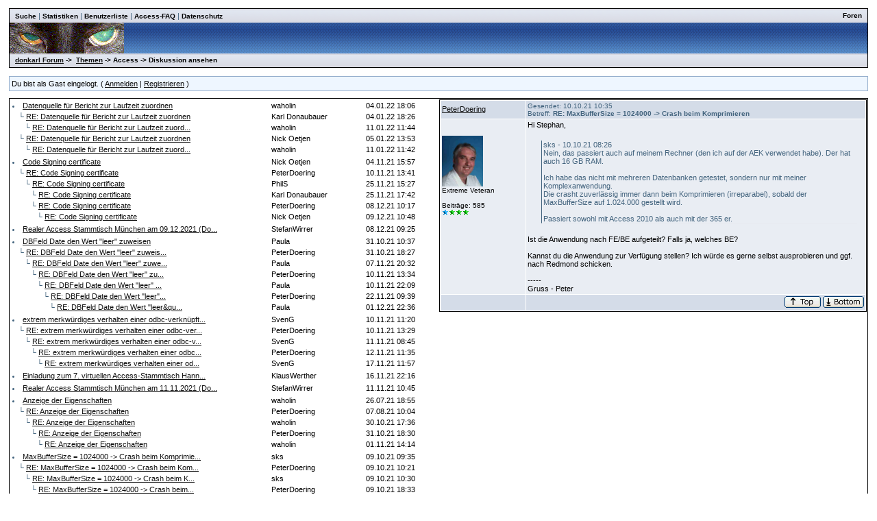

--- FILE ---
content_type: text/html
request_url: http://www.donkarl.com/forum/forums/thread-view.asp?tid=1848&mid=5782
body_size: 5576
content:
<!DOCTYPE html PUBLIC "-//W3C//DTD HTML 4.01 Transitional//EN">
<html><head>
<meta http-equiv="content-type" content="text-html; charset=utf-8">
<title>Diskussion - MaxBufferSize = 1024000 -> Crash beim Komprimieren</title>
<script type='text/javascript'>function updateCookie() {
  sThreadViewMode = document.container.DisplayType.options[document.container.DisplayType.selectedIndex].value;
  document.cookie = "ThreadViewMode=" + sThreadViewMode + "; path=/;";
  NewURL = document.location.pathname + "?tid=1848&DisplayType=" + sThreadViewMode + "&setCookie=1";
  window.location = NewURL;
}</script>

<link rel='stylesheet' href='/forum/templates/donkarl1/template.css' type='text/css'>

<style type='text/css'>.messagecellheader{background-image:url('/forum/templates/donkarl1/images/common/messagecellheader-background.gif');background-repeat:repeat-x; background-position:top; height:24px;}
.messagecellfooter{background-image:url('/forum/templates/donkarl1/images/common/messagecellfooter-background.gif'); background-position: bottom; background-repeat:repeat-all; height:5px;}
.messagecellheader2{background-image:url('/forum/templates/donkarl1/images/common/messagecellheader2-background.gif'); background-position: top; background-repeat:repeat-x; height:20px;}
.messagecellheader3{background-image:url('/forum/templates/donkarl1/images/common/messagecellheader3-background.gif'); background-position: top; background-repeat:repeat-x; height:20px;}
.bbstextbox{background-position: left top; background-image:url('/forum/templates/donkarl1/images/common/cell-background.gif'); background-repeat:no-repeat; background-attachment:fixed;}
.bbseditbox{background-position: left top; background-image:url('/forum/templates/donkarl1/images/common/cell-background.gif'); background-repeat:no-repeat; background-attachment:fixed;}
.navbar{ border:1px groove #000000; background-color: #333399;FONT-SIZE: 13px;FONT-WEIGHT: bold; color:#FFFFFF; padding-left:4px; padding-right:4px; padding-top:1px; padding-bottom:1px;background-image:url('/forum/templates/donkarl1/images/common/navbar-background.gif'); background-repeat:repeat-x;}
.logoright{background-image:url('/forum/templates/donkarl1/images/common/logo-right.gif');background-repeat:repeat-x; background-position:top; height:40px;}
</style>
<script type='text/javascript'>
<!--
function formSubmit(submitted)
{
 if(submitted=="1")
 {
  msgform.Submit.disabled=true;
 }
}
//-->
</script></head><body>
<br/><table class='bbstable' align='center' border='0' cellspacing='0' cellpadding='0' width='98%'>
<tr><td class='messagecellheader3'><table width='100%' border='0' cellspacing='0' cellpadding='0'><tr><td><a class='headerbarlink' href='/forum/search/query.asp?collapsethreads=1'>Suche</a>
 | <a class='headerbarlink' href='/forum/statistics/post-stats.asp'>Statistiken</a>
 | <a class='headerbarlink' href='/forum/statistics/user-listing.asp'>Benutzerliste</a>
 | <a class='headerbarlink' target='_blank' href='http://www.donkarl.com'>Access-FAQ</a>
 | <a class='headerbarlink' target='_blank' href='http://www.donkarl.com/dataprot_de.htm'>Datenschutz</a>
</td><td align='right'><a class='headerbarlink' href='/forum/category-view.asp'>Foren</a>
</td></tr></table></td></tr><tr><td class='logoright'><a class='homelink' href='http://www.donkarl.com'><img align='middle' src='/forum/templates/donkarl1/images/common/logo.gif' alt='donkarl Forum' border='0'></a></td></tr>
<tr><td><table width='100%' cellspacing='0' cellpadding='0'><tr><td class='messagecellheader3'><a href='/forum/category-view.asp'>donkarl Forum</a> -> &nbsp;<a href='/forum/category-view.asp?showall=true'>Themen</a> -> Access -> Diskussion ansehen</td><td class='messagecellheader3' align='right'></td></tr></table></td></tr>
</table><br/><table class='headercontrolboxborder' align='center' border='0' cellspacing='0' cellpadding='0' width='98%'>
<tr><td class='headercontrolbox'>Du bist als Gast eingelogt. ( <a href='/forum/logon.asp'>Anmelden</a> |  <a href='/forum/register.asp'>Registrieren</a> )</td></tr></table>
<table align='center' width='98%'><tr><td></td><td class='smalltext' align='right' valign='bottom'></td></tr><tr><td nowrap align='left' valign='bottom'></td></tr></table><table class='bbstable' cellspacing='0' align='center' width='98%'><tr><td width='50%' valign='top'><div style='height:580px;overflow:auto;'><table width='100%'><tr><td width='61%'><li><a class='threadlink' href='thread-view.asp?tid=1860&mid=5839#M5839'>Datenquelle für Bericht zur Laufzeit zuordnen</a> </td><td width='22%'><font color='#000000'>waholin</font></td><td width='17%'><font color='#000000'>04.01.22  18:06</font>
</td></tr><tr><td width='61%'>&nbsp;&nbsp;&nbsp;&#9492; <a class='threadlink' href='thread-view.asp?tid=1860&mid=5840#M5840'>RE: Datenquelle für Bericht zur Laufzeit zuordnen</a> </td><td width='22%'><font color='#000000'>Karl Donaubauer</font></td><td width='17%'><font color='#000000'>04.01.22  18:26</font>
</td></tr><tr><td width='61%'>&nbsp;&nbsp;&nbsp;&nbsp;&nbsp;&nbsp;&#9492; <a class='threadlink' href='thread-view.asp?tid=1860&mid=5849#M5849'>RE: Datenquelle für Bericht zur Laufzeit zuord...</a> </td><td width='22%'><font color='#000000'>waholin</font></td><td width='17%'><font color='#000000'>11.01.22  11:44</font>
</td></tr><tr><td width='61%'>&nbsp;&nbsp;&nbsp;&#9492; <a class='threadlink' href='thread-view.asp?tid=1860&mid=5843#M5843'>RE: Datenquelle für Bericht zur Laufzeit zuordnen</a> </td><td width='22%'><font color='#000000'>Nick Oetjen</font></td><td width='17%'><font color='#000000'>05.01.22  13:53</font>
</td></tr><tr><td width='61%'>&nbsp;&nbsp;&nbsp;&nbsp;&nbsp;&nbsp;&#9492; <a class='threadlink' href='thread-view.asp?tid=1860&mid=5848#M5848'>RE: Datenquelle für Bericht zur Laufzeit zuord...</a> </td><td width='22%'><font color='#000000'>waholin</font></td><td width='17%'><font color='#000000'>11.01.22  11:42</font>
</td></tr></table><table width='100%'><tr><td width='61%'><li><a class='threadlink' href='thread-view.asp?tid=1852&mid=5797#M5797'>Code Signing certificate</a> </td><td width='22%'><font color='#000000'>Nick Oetjen</font></td><td width='17%'><font color='#000000'>04.11.21  15:57</font>
</td></tr><tr><td width='61%'>&nbsp;&nbsp;&nbsp;&#9492; <a class='threadlink' href='thread-view.asp?tid=1852&mid=5802#M5802'>RE: Code Signing certificate</a> </td><td width='22%'><font color='#000000'>PeterDoering</font></td><td width='17%'><font color='#000000'>10.11.21  13:41</font>
</td></tr><tr><td width='61%'>&nbsp;&nbsp;&nbsp;&nbsp;&nbsp;&nbsp;&#9492; <a class='threadlink' href='thread-view.asp?tid=1852&mid=5810#M5810'>RE: Code Signing certificate</a> </td><td width='22%'><font color='#000000'>PhilS</font></td><td width='17%'><font color='#000000'>25.11.21  15:27</font>
</td></tr><tr><td width='61%'>&nbsp;&nbsp;&nbsp;&nbsp;&nbsp;&nbsp;&nbsp;&nbsp;&nbsp;&#9492; <a class='threadlink' href='thread-view.asp?tid=1852&mid=5811#M5811'>RE: Code Signing certificate</a> </td><td width='22%'><font color='#000000'>Karl Donaubauer</font></td><td width='17%'><font color='#000000'>25.11.21  17:42</font>
</td></tr><tr><td width='61%'>&nbsp;&nbsp;&nbsp;&nbsp;&nbsp;&nbsp;&nbsp;&nbsp;&nbsp;&#9492; <a class='threadlink' href='thread-view.asp?tid=1852&mid=5814#M5814'>RE: Code Signing certificate</a> </td><td width='22%'><font color='#000000'>PeterDoering</font></td><td width='17%'><font color='#000000'>08.12.21  10:17</font>
</td></tr><tr><td width='61%'>&nbsp;&nbsp;&nbsp;&nbsp;&nbsp;&nbsp;&nbsp;&nbsp;&nbsp;&nbsp;&nbsp;&nbsp;&#9492; <a class='threadlink' href='thread-view.asp?tid=1852&mid=5815#M5815'>RE: Code Signing certificate</a> </td><td width='22%'><font color='#000000'>Nick Oetjen</font></td><td width='17%'><font color='#000000'>09.12.21  10:48</font>
</td></tr></table><table width='100%'><tr><td width='61%'><li><a class='threadlink' href='thread-view.asp?tid=1856&mid=5813#M5813'>Realer Access Stammtisch München am 09.12.2021 (Do...</a> </td><td width='22%'><font color='#000000'>StefanWirrer</font></td><td width='17%'><font color='#000000'>08.12.21  09:25</font>
</td></tr></table><table width='100%'><tr><td width='61%'><li><a class='threadlink' href='thread-view.asp?tid=1851&mid=5793#M5793'>DBFeld Date den Wert &quot;leer&quot; zuweisen</a> </td><td width='22%'><font color='#000000'>Paula</font></td><td width='17%'><font color='#000000'>31.10.21  10:37</font>
</td></tr><tr><td width='61%'>&nbsp;&nbsp;&nbsp;&#9492; <a class='threadlink' href='thread-view.asp?tid=1851&mid=5794#M5794'>RE: DBFeld Date den Wert &quot;leer&quot; zuweis...</a> </td><td width='22%'><font color='#000000'>PeterDoering</font></td><td width='17%'><font color='#000000'>31.10.21  18:27</font>
</td></tr><tr><td width='61%'>&nbsp;&nbsp;&nbsp;&nbsp;&nbsp;&nbsp;&#9492; <a class='threadlink' href='thread-view.asp?tid=1851&mid=5798#M5798'>RE: DBFeld Date den Wert &quot;leer&quot; zuwe...</a> </td><td width='22%'><font color='#000000'>Paula</font></td><td width='17%'><font color='#000000'>07.11.21  20:32</font>
</td></tr><tr><td width='61%'>&nbsp;&nbsp;&nbsp;&nbsp;&nbsp;&nbsp;&nbsp;&nbsp;&nbsp;&#9492; <a class='threadlink' href='thread-view.asp?tid=1851&mid=5801#M5801'>RE: DBFeld Date den Wert &quot;leer&quot; zu...</a> </td><td width='22%'><font color='#000000'>PeterDoering</font></td><td width='17%'><font color='#000000'>10.11.21  13:34</font>
</td></tr><tr><td width='61%'>&nbsp;&nbsp;&nbsp;&nbsp;&nbsp;&nbsp;&nbsp;&nbsp;&nbsp;&nbsp;&nbsp;&nbsp;&#9492; <a class='threadlink' href='thread-view.asp?tid=1851&mid=5803#M5803'>RE: DBFeld Date den Wert &quot;leer&quot; ...</a> </td><td width='22%'><font color='#000000'>Paula</font></td><td width='17%'><font color='#000000'>10.11.21  22:09</font>
</td></tr><tr><td width='61%'>&nbsp;&nbsp;&nbsp;&nbsp;&nbsp;&nbsp;&nbsp;&nbsp;&nbsp;&nbsp;&nbsp;&nbsp;&nbsp;&nbsp;&nbsp;&#9492; <a class='threadlink' href='thread-view.asp?tid=1851&mid=5809#M5809'>RE: DBFeld Date den Wert &quot;leer&quot...</a> </td><td width='22%'><font color='#000000'>PeterDoering</font></td><td width='17%'><font color='#000000'>22.11.21  09:39</font>
</td></tr><tr><td width='61%'>&nbsp;&nbsp;&nbsp;&nbsp;&nbsp;&nbsp;&nbsp;&nbsp;&nbsp;&nbsp;&nbsp;&nbsp;&nbsp;&nbsp;&nbsp;&nbsp;&nbsp;&nbsp;&#9492; <a class='threadlink' href='thread-view.asp?tid=1851&mid=5812#M5812'>RE: DBFeld Date den Wert &quot;leer&qu...</a> </td><td width='22%'><font color='#000000'>Paula</font></td><td width='17%'><font color='#000000'>01.12.21  22:36</font>
</td></tr></table><table width='100%'><tr><td width='61%'><li><a class='threadlink' href='thread-view.asp?tid=1853&mid=5799#M5799'>extrem merkwürdiges verhalten einer odbc-verknüpft...</a> </td><td width='22%'><font color='#000000'>SvenG</font></td><td width='17%'><font color='#000000'>10.11.21  11:20</font>
</td></tr><tr><td width='61%'>&nbsp;&nbsp;&nbsp;&#9492; <a class='threadlink' href='thread-view.asp?tid=1853&mid=5800#M5800'>RE: extrem merkwürdiges verhalten einer odbc-ver...</a> </td><td width='22%'><font color='#000000'>PeterDoering</font></td><td width='17%'><font color='#000000'>10.11.21  13:29</font>
</td></tr><tr><td width='61%'>&nbsp;&nbsp;&nbsp;&nbsp;&nbsp;&nbsp;&#9492; <a class='threadlink' href='thread-view.asp?tid=1853&mid=5804#M5804'>RE: extrem merkwürdiges verhalten einer odbc-v...</a> </td><td width='22%'><font color='#000000'>SvenG</font></td><td width='17%'><font color='#000000'>11.11.21  08:45</font>
</td></tr><tr><td width='61%'>&nbsp;&nbsp;&nbsp;&nbsp;&nbsp;&nbsp;&nbsp;&nbsp;&nbsp;&#9492; <a class='threadlink' href='thread-view.asp?tid=1853&mid=5806#M5806'>RE: extrem merkwürdiges verhalten einer odbc...</a> </td><td width='22%'><font color='#000000'>PeterDoering</font></td><td width='17%'><font color='#000000'>12.11.21  11:35</font>
</td></tr><tr><td width='61%'>&nbsp;&nbsp;&nbsp;&nbsp;&nbsp;&nbsp;&nbsp;&nbsp;&nbsp;&nbsp;&nbsp;&nbsp;&#9492; <a class='threadlink' href='thread-view.asp?tid=1853&mid=5808#M5808'>RE: extrem merkwürdiges verhalten einer od...</a> </td><td width='22%'><font color='#000000'>SvenG</font></td><td width='17%'><font color='#000000'>17.11.21  11:57</font>
</td></tr></table><table width='100%'><tr><td width='61%'><li><a class='threadlink' href='thread-view.asp?tid=1855&mid=5807#M5807'>Einladung zum 7. virtuellen Access-Stammtisch Hann...</a> </td><td width='22%'><font color='#000000'>KlausWerther</font></td><td width='17%'><font color='#000000'>16.11.21  22:16</font>
</td></tr></table><table width='100%'><tr><td width='61%'><li><a class='threadlink' href='thread-view.asp?tid=1854&mid=5805#M5805'>Realer Access Stammtisch München am 11.11.2021 (Do...</a> </td><td width='22%'><font color='#000000'>StefanWirrer</font></td><td width='17%'><font color='#000000'>11.11.21  10:45</font>
</td></tr></table><table width='100%'><tr><td width='61%'><li><a class='threadlink' href='thread-view.asp?tid=1841&mid=5758#M5758'>Anzeige der Eigenschaften</a> </td><td width='22%'><font color='#000000'>waholin</font></td><td width='17%'><font color='#000000'>26.07.21  18:55</font>
</td></tr><tr><td width='61%'>&nbsp;&nbsp;&nbsp;&#9492; <a class='threadlink' href='thread-view.asp?tid=1841&mid=5761#M5761'>RE: Anzeige der Eigenschaften</a> </td><td width='22%'><font color='#000000'>PeterDoering</font></td><td width='17%'><font color='#000000'>07.08.21  10:04</font>
</td></tr><tr><td width='61%'>&nbsp;&nbsp;&nbsp;&nbsp;&nbsp;&nbsp;&#9492; <a class='threadlink' href='thread-view.asp?tid=1841&mid=5792#M5792'>RE: Anzeige der Eigenschaften</a> </td><td width='22%'><font color='#000000'>waholin</font></td><td width='17%'><font color='#000000'>30.10.21  17:36</font>
</td></tr><tr><td width='61%'>&nbsp;&nbsp;&nbsp;&nbsp;&nbsp;&nbsp;&nbsp;&nbsp;&nbsp;&#9492; <a class='threadlink' href='thread-view.asp?tid=1841&mid=5795#M5795'>RE: Anzeige der Eigenschaften</a> </td><td width='22%'><font color='#000000'>PeterDoering</font></td><td width='17%'><font color='#000000'>31.10.21  18:30</font>
</td></tr><tr><td width='61%'>&nbsp;&nbsp;&nbsp;&nbsp;&nbsp;&nbsp;&nbsp;&nbsp;&nbsp;&nbsp;&nbsp;&nbsp;&#9492; <a class='threadlink' href='thread-view.asp?tid=1841&mid=5796#M5796'>RE: Anzeige der Eigenschaften</a> </td><td width='22%'><font color='#000000'>waholin</font></td><td width='17%'><font color='#000000'>01.11.21  14:14</font>
</td></tr></table><table width='100%'><tr><td width='61%'><li><a class='threadlink' href='thread-view.asp?tid=1848&mid=5777#M5777'>MaxBufferSize = 1024000 -&gt; Crash beim Komprimie...</a> </td><td width='22%'><font color='#000000'>sks</font></td><td width='17%'><font color='#000000'>09.10.21  09:35</font>
</td></tr><tr><td width='61%'>&nbsp;&nbsp;&nbsp;&#9492; <a class='threadlink' href='thread-view.asp?tid=1848&mid=5778#M5778'>RE: MaxBufferSize = 1024000 -&gt; Crash beim Kom...</a> </td><td width='22%'><font color='#000000'>PeterDoering</font></td><td width='17%'><font color='#000000'>09.10.21  10:21</font>
</td></tr><tr><td width='61%'>&nbsp;&nbsp;&nbsp;&nbsp;&nbsp;&nbsp;&#9492; <a class='threadlink' href='thread-view.asp?tid=1848&mid=5779#M5779'>RE: MaxBufferSize = 1024000 -&gt; Crash beim K...</a> </td><td width='22%'><font color='#000000'>sks</font></td><td width='17%'><font color='#000000'>09.10.21  10:30</font>
</td></tr><tr><td width='61%'>&nbsp;&nbsp;&nbsp;&nbsp;&nbsp;&nbsp;&nbsp;&nbsp;&nbsp;&#9492; <a class='threadlink' href='thread-view.asp?tid=1848&mid=5780#M5780'>RE: MaxBufferSize = 1024000 -&gt; Crash beim...</a> </td><td width='22%'><font color='#000000'>PeterDoering</font></td><td width='17%'><font color='#000000'>09.10.21  18:33</font>
</td></tr><tr><td width='61%'>&nbsp;&nbsp;&nbsp;&nbsp;&nbsp;&nbsp;&nbsp;&nbsp;&nbsp;&nbsp;&nbsp;&nbsp;&#9492; <a class='threadlink' href='thread-view.asp?tid=1848&mid=5781#M5781'>RE: MaxBufferSize = 1024000 -&gt; Crash be...</a> </td><td width='22%'><font color='#000000'>sks</font></td><td width='17%'><font color='#000000'>10.10.21  08:26</font>
</td></tr><tr><td width='61%'>&nbsp;&nbsp;&nbsp;&nbsp;&nbsp;&nbsp;&nbsp;&nbsp;&nbsp;&nbsp;&nbsp;&nbsp;&nbsp;&nbsp;&nbsp;&#9492; <a class='threadlink' href='thread-view.asp?tid=1848&mid=5782#M5782'><b>RE: MaxBufferSize = 1024000 -&gt; Cra...</a> </td><td width='22%'><b><font color='#000000'>PeterDoering</font></b></td><td width='17%'><b><font color='#000000'>10.10.21  10:35</font></b>
</td></tr><tr><td width='61%'>&nbsp;&nbsp;&nbsp;&nbsp;&nbsp;&nbsp;&nbsp;&nbsp;&nbsp;&nbsp;&nbsp;&nbsp;&nbsp;&nbsp;&nbsp;&nbsp;&nbsp;&nbsp;&#9492; <a class='threadlink' href='thread-view.asp?tid=1848&mid=5783#M5783'>RE: MaxBufferSize = 1024000 -&gt; Cras...</a> </td><td width='22%'><font color='#000000'>sks</font></td><td width='17%'><font color='#000000'>10.10.21  18:28</font>
</td></tr><tr><td width='61%'>&nbsp;&nbsp;&nbsp;&nbsp;&nbsp;&nbsp;&nbsp;&nbsp;&nbsp;&nbsp;&nbsp;&nbsp;&nbsp;&nbsp;&nbsp;&nbsp;&nbsp;&nbsp;&#9492; <a class='threadlink' href='thread-view.asp?tid=1848&mid=5786#M5786'>RE: MaxBufferSize = 1024000 -&gt; Cras...</a> </td><td width='22%'><font color='#000000'>sks</font></td><td width='17%'><font color='#000000'>13.10.21  10:01</font>
</td></tr><tr><td width='61%'>&nbsp;&nbsp;&nbsp;&nbsp;&nbsp;&nbsp;&nbsp;&nbsp;&nbsp;&nbsp;&nbsp;&nbsp;&nbsp;&nbsp;&nbsp;&nbsp;&nbsp;&nbsp;&nbsp;&nbsp;&nbsp;&#9492; <a class='threadlink' href='thread-view.asp?tid=1848&mid=5791#M5791'>RE: MaxBufferSize = 1024000 -&gt; Cr...</a> </td><td width='22%'><font color='#000000'>PeterDoering</font></td><td width='17%'><font color='#000000'>26.10.21  14:42</font>
</td></tr><tr><td width='61%'>&nbsp;&nbsp;&nbsp;&nbsp;&nbsp;&nbsp;&nbsp;&nbsp;&nbsp;&nbsp;&nbsp;&nbsp;&nbsp;&nbsp;&nbsp;&#9492; <a class='threadlink' href='thread-view.asp?tid=1848&mid=5789#M5789'>RE: MaxBufferSize = 1024000 -&gt; Crash ...</a> </td><td width='22%'><font color='#000000'>PhilS</font></td><td width='17%'><font color='#000000'>19.10.21  14:39</font>
</td></tr><tr><td width='61%'>&nbsp;&nbsp;&nbsp;&nbsp;&nbsp;&nbsp;&nbsp;&nbsp;&nbsp;&nbsp;&nbsp;&nbsp;&nbsp;&nbsp;&nbsp;&nbsp;&nbsp;&nbsp;&#9492; <a class='threadlink' href='thread-view.asp?tid=1848&mid=5790#M5790'>RE: MaxBufferSize = 1024000 -&gt; Cras...</a> </td><td width='22%'><font color='#000000'>sks</font></td><td width='17%'><font color='#000000'>19.10.21  18:43</font>
</td></tr></table><table width='100%'><tr><td width='61%'><li><a class='threadlink' href='thread-view.asp?tid=1850&mid=5787#M5787'>Access VBA Abfrage erstellen für Filterung eines B...</a> </td><td width='22%'><font color='#000000'>lennard1001</font></td><td width='17%'><font color='#000000'>17.10.21  18:54</font>
</td></tr><tr><td width='61%'>&nbsp;&nbsp;&nbsp;&#9492; <a class='threadlink' href='thread-view.asp?tid=1850&mid=5788#M5788'>RE: Access VBA Abfrage erstellen für Filterung e...</a> </td><td width='22%'><font color='#000000'>Karl Donaubauer</font></td><td width='17%'><font color='#000000'>18.10.21  13:51</font>
</td></tr></table><table width='100%'><tr><td width='61%'><li><a class='threadlink' href='thread-view.asp?tid=1849&mid=5785#M5785'>Realer Access Stammtisch München am 14.10.2021 (Do...</a> </td><td width='22%'><font color='#000000'>StefanWirrer</font></td><td width='17%'><font color='#000000'>12.10.21  16:31</font>
</td></tr></table><table width='100%'><tr><td width='61%'><li><a class='threadlink' href='thread-view.asp?tid=1847&mid=5774#M5774'>Abfrage (KTA) mit LEFT JOIN</a> </td><td width='22%'><font color='#000000'>Whathetech</font></td><td width='17%'><font color='#000000'>12.09.21  21:35</font>
</td></tr><tr><td width='61%'>&nbsp;&nbsp;&nbsp;&#9492; <a class='threadlink' href='thread-view.asp?tid=1847&mid=5776#M5776'>RE: Abfrage (KTA) mit LEFT JOIN</a> </td><td width='22%'><font color='#000000'>PeterDoering</font></td><td width='17%'><font color='#000000'>13.09.21  00:09</font>
</td></tr></table><table width='100%'><tr><td width='61%'><li><a class='threadlink' href='thread-view.asp?tid=1846&mid=5773#M5773'>Realer Access Stammtisch München am 09.09.2021 (Do...</a> </td><td width='22%'><font color='#000000'>StefanWirrer</font></td><td width='17%'><font color='#000000'>07.09.21  09:06</font>
</td></tr></table><table width='100%'><tr><td width='61%'><li><a class='threadlink' href='thread-view.asp?tid=1845&mid=5772#M5772'>Einladung zum 6. virtuellen Access-Stammtisch Hann...</a> </td><td width='22%'><font color='#000000'>KlausWerther</font></td><td width='17%'><font color='#000000'>17.08.21  14:40</font>
</td></tr></table><table width='100%'><tr><td width='61%'><li><a class='threadlink' href='thread-view.asp?tid=1843&mid=5763#M5763'>Access97 hat zu wenig Arbeitsspeicher</a> </td><td width='22%'><font color='#000000'>Hobbykoch</font></td><td width='17%'><font color='#000000'>08.08.21  12:14</font>
</td></tr><tr><td width='61%'>&nbsp;&nbsp;&nbsp;&#9492; <a class='threadlink' href='thread-view.asp?tid=1843&mid=5764#M5764'>RE: Access97 hat zu wenig Arbeitsspeicher</a> </td><td width='22%'><font color='#000000'>PeterDoering</font></td><td width='17%'><font color='#000000'>08.08.21  13:09</font>
</td></tr><tr><td width='61%'>&nbsp;&nbsp;&nbsp;&nbsp;&nbsp;&nbsp;&#9492; <a class='threadlink' href='thread-view.asp?tid=1843&mid=5765#M5765'>RE: Access97 hat zu wenig Arbeitsspeicher</a> </td><td width='22%'><font color='#000000'>Hobbykoch</font></td><td width='17%'><font color='#000000'>11.08.21  11:48</font>
</td></tr><tr><td width='61%'>&nbsp;&nbsp;&nbsp;&nbsp;&nbsp;&nbsp;&nbsp;&nbsp;&nbsp;&#9492; <a class='threadlink' href='thread-view.asp?tid=1843&mid=5766#M5766'>RE: Access97 hat zu wenig Arbeitsspeicher</a> </td><td width='22%'><font color='#000000'>PeterDoering</font></td><td width='17%'><font color='#000000'>11.08.21  15:47</font>
</td></tr><tr><td width='61%'>&nbsp;&nbsp;&nbsp;&nbsp;&nbsp;&nbsp;&nbsp;&nbsp;&nbsp;&nbsp;&nbsp;&nbsp;&#9492; <a class='threadlink' href='thread-view.asp?tid=1843&mid=5767#M5767'>RE: Access97 hat zu wenig Arbeitsspeicher</a> </td><td width='22%'><font color='#000000'>Hobbykoch</font></td><td width='17%'><font color='#000000'>12.08.21  12:11</font>
</td></tr><tr><td width='61%'>&nbsp;&nbsp;&nbsp;&nbsp;&nbsp;&nbsp;&nbsp;&nbsp;&nbsp;&nbsp;&nbsp;&nbsp;&nbsp;&nbsp;&nbsp;&#9492; <a class='threadlink' href='thread-view.asp?tid=1843&mid=5771#M5771'>RE: Access97 hat zu wenig Arbeitsspeicher</a> </td><td width='22%'><font color='#000000'>PeterDoering</font></td><td width='17%'><font color='#000000'>15.08.21  15:48</font>
</td></tr></table></td><td width='50%' valign='top'><div style='height:580px;overflow:auto;'><table width='100%' class='bbstable' cellspacing='1'><tr><td class='messageheader'><a href='/forum/view-profile.asp?action=view&amp;uid=30'>PeterDoering</a><br/><img src='/forum/images/spacer.gif' height='1' width='120' alt=''></td><td class='messageheader' nowrap width='100%'><table cellpadding='0' cellspacing='0' width='100%'><tr><td><a name='M5782'></a> <span class='smalltext'>Gesendet: 10.10.21  10:35<br/>Betreff: <b>RE: MaxBufferSize = 1024000 -&gt; Crash beim Komprimieren</b></span></td><td align='right' class='smalltext' nowrap></td></tr></table></td></tr><tr><td valign='top' height='150' class='messagemiddle'><span class='smalltext'><br/><br/><img  width='60'  alt='' border='0' src='/forum/profile/get-photo.asp?memberid=30&type=profile&rnd=592'><br/>Extreme Veteran<br/><br/>Beiträge: 585<br/><img alt="500" src="http://www.donkarl.com/forum/images/decorations/multiple/500.gif"><img alt="25" src="http://www.donkarl.com/forum/images/decorations/multiple/25.gif"><img alt="25" src="http://www.donkarl.com/forum/images/decorations/multiple/25.gif"><img alt="25" src="http://www.donkarl.com/forum/images/decorations/multiple/25.gif"><br/></span></td><td valign='top' class='messagemiddle'>Hi Stephan, <br/>
 <br/>
<div class="quotation">sks - 10.10.21  08:26 <br/>
Nein, das passiert auch auf meinem Rechner <b></b>(den ich auf der AEK verwendet habe<b></b>). Der hat auch 16 GB RAM. <br/>
 <br/>
Ich habe das nicht mit mehreren Datenbanken getestet, sondern nur mit meiner Komplexanwendung.  <br/>
Die crasht zuverlässig immer dann beim Komprimieren <b></b>(irreparabel<b></b>), sobald der MaxBufferSize auf 1.024.000 gestellt wird.  <br/>
 <br/>
Passiert sowohl mit Access 2010 als auch mit der 365 er.</div> <br/>
Ist die Anwendung nach FE/BE aufgeteilt? Falls ja, welches BE?  <br/>
 <br/>
Kannst du die Anwendung zur Verfügung stellen? Ich würde es gerne selbst ausprobieren und ggf. nach Redmond schicken. <br/>
<br/>-----<br/>Gruss - Peter</td></tr><tr><td class='messagefooter' style='height:20px'> </td><td nowrap class='messagefooter'><table cellpadding='0' cellspacing='0' width='100%'><tr><td nowrap></td><td align='right'> <a href='#top'><img src='/forum/templates/donkarl1/images/common/localized/message-top.gif' alt='Top of the page' border='0'></a> <a href='#bottom'><img src='/forum/templates/donkarl1/images/common/localized/message-bottom.gif' alt='Bottom of the page' border='0'></a> </td></tr></table></td></tr></table><br/><br/></td></tr></table></td></tr></table><table align='center' width='98%'><tr><td width='50%' nowrap valign='top' align='left'>Seite:  <a href='thread-view.asp?fid=2&amp;bookmark=1&amp;displaytype=threaded'><</a>  <a href='thread-view.asp?fid=2&amp;bookmark=166&amp;displaytype=threaded'>12</a>  <a href='thread-view.asp?fid=2&amp;bookmark=181&amp;displaytype=threaded'>13</a>  <a href='thread-view.asp?fid=2&amp;bookmark=196&amp;displaytype=threaded'>14</a>  <a href='thread-view.asp?fid=2&amp;bookmark=211&amp;displaytype=threaded'>15</a>  <a href='thread-view.asp?fid=2&amp;bookmark=226&amp;displaytype=threaded'>16</a>  <a href='thread-view.asp?fid=2&amp;bookmark=241&amp;displaytype=threaded'>17</a>  ...  18  <a href='thread-view.asp?fid=2&amp;bookmark=271&amp;displaytype=threaded'>19</a>  <a href='thread-view.asp?fid=2&amp;bookmark=286&amp;displaytype=threaded'>20</a>  <a href='thread-view.asp?fid=2&amp;bookmark=301&amp;displaytype=threaded'>21</a>  <a href='thread-view.asp?fid=2&amp;bookmark=316&amp;displaytype=threaded'>22</a>  <a href='thread-view.asp?fid=2&amp;bookmark=331&amp;displaytype=threaded'>23</a>  <a href='thread-view.asp?fid=2&amp;bookmark=346&amp;displaytype=threaded'>24</a>  ...  <a href='thread-view.asp?fid=2&amp;bookmark=1456&amp;displaytype=threaded'>></a> <br/></td><td nowrap valign='top' align='left'></td></tr></table><table width='98%' align='center'><tr><td align='left' valign='top'><a href='/forum/search/query.asp?fid=2'>Suche in diesem Forum</a><br/><a href='printer-friendly.asp?tid=1848&amp;mid=5782'>Druckfreundliche Version</a><br/></td><td align='right'></td></tr></table><a name='bottom'></a><table width='98%' align='center' cellspacing='0' cellpadding='0'><tr><td class='smalltext'>(<a href='/forum/delete-cookies.asp'>Alle Cookies von dieser Seite löschen.</a>)</td><td align='right' class='smalltext'></td></tr><tr><td colspan='2' class='error'></td></tr></table></body></html>